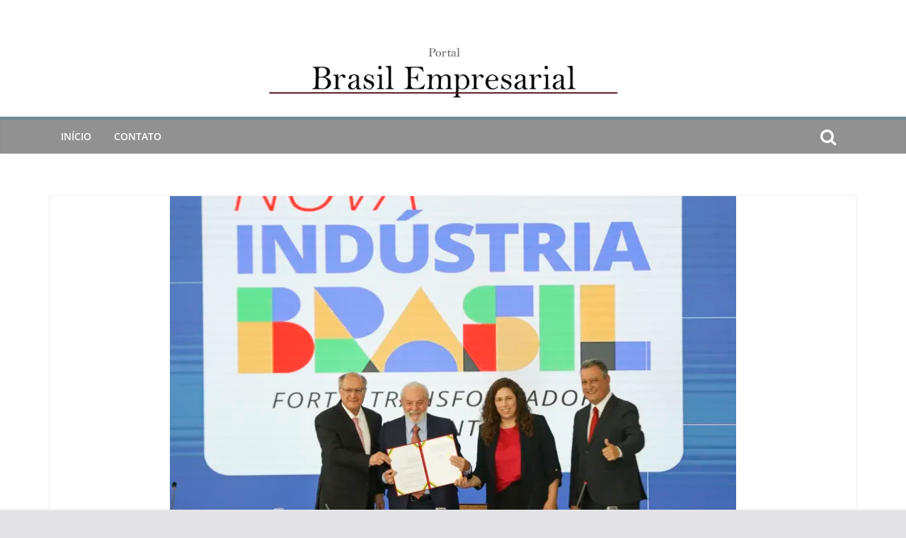

--- FILE ---
content_type: text/html; charset=UTF-8
request_url: https://portalbrasilempresarial.com.br/entenda-o-programa-nova-industria-brasil/
body_size: 20531
content:
		<!doctype html>
		<html dir="ltr" lang="pt-BR" prefix="og: https://ogp.me/ns#">
		
<head>

			<meta charset="UTF-8"/>
		<meta name="viewport" content="width=device-width, initial-scale=1">
		<link rel="profile" href="http://gmpg.org/xfn/11"/>
		
	<title>Entenda o programa Nova Indústria Brasil - Portal Brasil Empresarial</title>
<style>
#wpadminbar #wp-admin-bar-vtrts_pro_top_button .ab-icon:before {
	content: "\f185";
	color: #1DAE22;
	top: 3px;
}
</style>	<style>img:is([sizes="auto" i], [sizes^="auto," i]) { contain-intrinsic-size: 3000px 1500px }</style>
	
		<!-- All in One SEO 4.6.2 - aioseo.com -->
		<meta name="description" content="Plano pretende impulsionar indústria nacional até 2033" />
		<meta name="robots" content="max-image-preview:large" />
		<link rel="canonical" href="https://portalbrasilempresarial.com.br/entenda-o-programa-nova-industria-brasil/" />
		<meta name="generator" content="All in One SEO (AIOSEO) 4.6.2" />
		<meta property="og:locale" content="pt_BR" />
		<meta property="og:site_name" content="Portal Brasil Empresarial - Portal gratuito sobre empreendedorismo, economia e política" />
		<meta property="og:type" content="article" />
		<meta property="og:title" content="Entenda o programa Nova Indústria Brasil - Portal Brasil Empresarial" />
		<meta property="og:description" content="Plano pretende impulsionar indústria nacional até 2033" />
		<meta property="og:url" content="https://portalbrasilempresarial.com.br/entenda-o-programa-nova-industria-brasil/" />
		<meta property="article:published_time" content="2024-01-23T02:38:02+00:00" />
		<meta property="article:modified_time" content="2024-01-23T02:38:02+00:00" />
		<meta name="twitter:card" content="summary" />
		<meta name="twitter:title" content="Entenda o programa Nova Indústria Brasil - Portal Brasil Empresarial" />
		<meta name="twitter:description" content="Plano pretende impulsionar indústria nacional até 2033" />
		<script type="application/ld+json" class="aioseo-schema">
			{"@context":"https:\/\/schema.org","@graph":[{"@type":"BlogPosting","@id":"https:\/\/portalbrasilempresarial.com.br\/entenda-o-programa-nova-industria-brasil\/#blogposting","name":"Entenda o programa Nova Ind\u00fastria Brasil - Portal Brasil Empresarial","headline":"Entenda o programa Nova Ind\u00fastria Brasil","author":{"@id":"https:\/\/portalbrasilempresarial.com.br\/author\/wille\/#author"},"publisher":{"@id":"https:\/\/portalbrasilempresarial.com.br\/#organization"},"image":{"@type":"ImageObject","url":"https:\/\/portalbrasilempresarial.com.br\/wp-content\/uploads\/2024\/01\/cndi_mcamgo_abr_22012024-9.webp","width":1170,"height":700},"datePublished":"2024-01-22T23:38:02-03:00","dateModified":"2024-01-22T23:38:02-03:00","inLanguage":"pt-BR","mainEntityOfPage":{"@id":"https:\/\/portalbrasilempresarial.com.br\/entenda-o-programa-nova-industria-brasil\/#webpage"},"isPartOf":{"@id":"https:\/\/portalbrasilempresarial.com.br\/entenda-o-programa-nova-industria-brasil\/#webpage"},"articleSection":"ECONOMIA"},{"@type":"BreadcrumbList","@id":"https:\/\/portalbrasilempresarial.com.br\/entenda-o-programa-nova-industria-brasil\/#breadcrumblist","itemListElement":[{"@type":"ListItem","@id":"https:\/\/portalbrasilempresarial.com.br\/#listItem","position":1,"name":"In\u00edcio","item":"https:\/\/portalbrasilempresarial.com.br\/","nextItem":"https:\/\/portalbrasilempresarial.com.br\/entenda-o-programa-nova-industria-brasil\/#listItem"},{"@type":"ListItem","@id":"https:\/\/portalbrasilempresarial.com.br\/entenda-o-programa-nova-industria-brasil\/#listItem","position":2,"name":"Entenda o programa Nova Ind\u00fastria Brasil","previousItem":"https:\/\/portalbrasilempresarial.com.br\/#listItem"}]},{"@type":"Organization","@id":"https:\/\/portalbrasilempresarial.com.br\/#organization","name":"Portal Brasil Empresarial","url":"https:\/\/portalbrasilempresarial.com.br\/"},{"@type":"Person","@id":"https:\/\/portalbrasilempresarial.com.br\/author\/wille\/#author","url":"https:\/\/portalbrasilempresarial.com.br\/author\/wille\/","name":"Reda\u00e7\u00e3o","image":{"@type":"ImageObject","@id":"https:\/\/portalbrasilempresarial.com.br\/entenda-o-programa-nova-industria-brasil\/#authorImage","url":"https:\/\/secure.gravatar.com\/avatar\/37e3cd6dac8e71a4cfdec166515c7260ab51798aa1452973693aabf37dfe97f9?s=96&d=mm&r=g","width":96,"height":96,"caption":"Reda\u00e7\u00e3o"}},{"@type":"WebPage","@id":"https:\/\/portalbrasilempresarial.com.br\/entenda-o-programa-nova-industria-brasil\/#webpage","url":"https:\/\/portalbrasilempresarial.com.br\/entenda-o-programa-nova-industria-brasil\/","name":"Entenda o programa Nova Ind\u00fastria Brasil - Portal Brasil Empresarial","description":"Plano pretende impulsionar ind\u00fastria nacional at\u00e9 2033","inLanguage":"pt-BR","isPartOf":{"@id":"https:\/\/portalbrasilempresarial.com.br\/#website"},"breadcrumb":{"@id":"https:\/\/portalbrasilempresarial.com.br\/entenda-o-programa-nova-industria-brasil\/#breadcrumblist"},"author":{"@id":"https:\/\/portalbrasilempresarial.com.br\/author\/wille\/#author"},"creator":{"@id":"https:\/\/portalbrasilempresarial.com.br\/author\/wille\/#author"},"image":{"@type":"ImageObject","url":"https:\/\/portalbrasilempresarial.com.br\/wp-content\/uploads\/2024\/01\/cndi_mcamgo_abr_22012024-9.webp","@id":"https:\/\/portalbrasilempresarial.com.br\/entenda-o-programa-nova-industria-brasil\/#mainImage","width":1170,"height":700},"primaryImageOfPage":{"@id":"https:\/\/portalbrasilempresarial.com.br\/entenda-o-programa-nova-industria-brasil\/#mainImage"},"datePublished":"2024-01-22T23:38:02-03:00","dateModified":"2024-01-22T23:38:02-03:00"},{"@type":"WebSite","@id":"https:\/\/portalbrasilempresarial.com.br\/#website","url":"https:\/\/portalbrasilempresarial.com.br\/","name":"Portal Brasil Empresarial","description":"Portal gratuito sobre empreendedorismo, economia e pol\u00edtica","inLanguage":"pt-BR","publisher":{"@id":"https:\/\/portalbrasilempresarial.com.br\/#organization"}}]}
		</script>
		<!-- All in One SEO -->

<link rel='dns-prefetch' href='//fonts.googleapis.com' />
<link rel="alternate" type="application/rss+xml" title="Feed para Portal Brasil Empresarial &raquo;" href="https://portalbrasilempresarial.com.br/feed/" />
<link rel="alternate" type="application/rss+xml" title="Feed de comentários para Portal Brasil Empresarial &raquo;" href="https://portalbrasilempresarial.com.br/comments/feed/" />
<script type="text/javascript">
/* <![CDATA[ */
window._wpemojiSettings = {"baseUrl":"https:\/\/s.w.org\/images\/core\/emoji\/16.0.1\/72x72\/","ext":".png","svgUrl":"https:\/\/s.w.org\/images\/core\/emoji\/16.0.1\/svg\/","svgExt":".svg","source":{"concatemoji":"https:\/\/portalbrasilempresarial.com.br\/wp-includes\/js\/wp-emoji-release.min.js?ver=6.8.3"}};
/*! This file is auto-generated */
!function(s,n){var o,i,e;function c(e){try{var t={supportTests:e,timestamp:(new Date).valueOf()};sessionStorage.setItem(o,JSON.stringify(t))}catch(e){}}function p(e,t,n){e.clearRect(0,0,e.canvas.width,e.canvas.height),e.fillText(t,0,0);var t=new Uint32Array(e.getImageData(0,0,e.canvas.width,e.canvas.height).data),a=(e.clearRect(0,0,e.canvas.width,e.canvas.height),e.fillText(n,0,0),new Uint32Array(e.getImageData(0,0,e.canvas.width,e.canvas.height).data));return t.every(function(e,t){return e===a[t]})}function u(e,t){e.clearRect(0,0,e.canvas.width,e.canvas.height),e.fillText(t,0,0);for(var n=e.getImageData(16,16,1,1),a=0;a<n.data.length;a++)if(0!==n.data[a])return!1;return!0}function f(e,t,n,a){switch(t){case"flag":return n(e,"\ud83c\udff3\ufe0f\u200d\u26a7\ufe0f","\ud83c\udff3\ufe0f\u200b\u26a7\ufe0f")?!1:!n(e,"\ud83c\udde8\ud83c\uddf6","\ud83c\udde8\u200b\ud83c\uddf6")&&!n(e,"\ud83c\udff4\udb40\udc67\udb40\udc62\udb40\udc65\udb40\udc6e\udb40\udc67\udb40\udc7f","\ud83c\udff4\u200b\udb40\udc67\u200b\udb40\udc62\u200b\udb40\udc65\u200b\udb40\udc6e\u200b\udb40\udc67\u200b\udb40\udc7f");case"emoji":return!a(e,"\ud83e\udedf")}return!1}function g(e,t,n,a){var r="undefined"!=typeof WorkerGlobalScope&&self instanceof WorkerGlobalScope?new OffscreenCanvas(300,150):s.createElement("canvas"),o=r.getContext("2d",{willReadFrequently:!0}),i=(o.textBaseline="top",o.font="600 32px Arial",{});return e.forEach(function(e){i[e]=t(o,e,n,a)}),i}function t(e){var t=s.createElement("script");t.src=e,t.defer=!0,s.head.appendChild(t)}"undefined"!=typeof Promise&&(o="wpEmojiSettingsSupports",i=["flag","emoji"],n.supports={everything:!0,everythingExceptFlag:!0},e=new Promise(function(e){s.addEventListener("DOMContentLoaded",e,{once:!0})}),new Promise(function(t){var n=function(){try{var e=JSON.parse(sessionStorage.getItem(o));if("object"==typeof e&&"number"==typeof e.timestamp&&(new Date).valueOf()<e.timestamp+604800&&"object"==typeof e.supportTests)return e.supportTests}catch(e){}return null}();if(!n){if("undefined"!=typeof Worker&&"undefined"!=typeof OffscreenCanvas&&"undefined"!=typeof URL&&URL.createObjectURL&&"undefined"!=typeof Blob)try{var e="postMessage("+g.toString()+"("+[JSON.stringify(i),f.toString(),p.toString(),u.toString()].join(",")+"));",a=new Blob([e],{type:"text/javascript"}),r=new Worker(URL.createObjectURL(a),{name:"wpTestEmojiSupports"});return void(r.onmessage=function(e){c(n=e.data),r.terminate(),t(n)})}catch(e){}c(n=g(i,f,p,u))}t(n)}).then(function(e){for(var t in e)n.supports[t]=e[t],n.supports.everything=n.supports.everything&&n.supports[t],"flag"!==t&&(n.supports.everythingExceptFlag=n.supports.everythingExceptFlag&&n.supports[t]);n.supports.everythingExceptFlag=n.supports.everythingExceptFlag&&!n.supports.flag,n.DOMReady=!1,n.readyCallback=function(){n.DOMReady=!0}}).then(function(){return e}).then(function(){var e;n.supports.everything||(n.readyCallback(),(e=n.source||{}).concatemoji?t(e.concatemoji):e.wpemoji&&e.twemoji&&(t(e.twemoji),t(e.wpemoji)))}))}((window,document),window._wpemojiSettings);
/* ]]> */
</script>
<style id='wp-emoji-styles-inline-css' type='text/css'>

	img.wp-smiley, img.emoji {
		display: inline !important;
		border: none !important;
		box-shadow: none !important;
		height: 1em !important;
		width: 1em !important;
		margin: 0 0.07em !important;
		vertical-align: -0.1em !important;
		background: none !important;
		padding: 0 !important;
	}
</style>
<link rel='stylesheet' id='wp-block-library-css' href='https://portalbrasilempresarial.com.br/wp-includes/css/dist/block-library/style.min.css?ver=6.8.3' type='text/css' media='all' />
<style id='wp-block-library-theme-inline-css' type='text/css'>
.wp-block-audio :where(figcaption){color:#555;font-size:13px;text-align:center}.is-dark-theme .wp-block-audio :where(figcaption){color:#ffffffa6}.wp-block-audio{margin:0 0 1em}.wp-block-code{border:1px solid #ccc;border-radius:4px;font-family:Menlo,Consolas,monaco,monospace;padding:.8em 1em}.wp-block-embed :where(figcaption){color:#555;font-size:13px;text-align:center}.is-dark-theme .wp-block-embed :where(figcaption){color:#ffffffa6}.wp-block-embed{margin:0 0 1em}.blocks-gallery-caption{color:#555;font-size:13px;text-align:center}.is-dark-theme .blocks-gallery-caption{color:#ffffffa6}:root :where(.wp-block-image figcaption){color:#555;font-size:13px;text-align:center}.is-dark-theme :root :where(.wp-block-image figcaption){color:#ffffffa6}.wp-block-image{margin:0 0 1em}.wp-block-pullquote{border-bottom:4px solid;border-top:4px solid;color:currentColor;margin-bottom:1.75em}.wp-block-pullquote cite,.wp-block-pullquote footer,.wp-block-pullquote__citation{color:currentColor;font-size:.8125em;font-style:normal;text-transform:uppercase}.wp-block-quote{border-left:.25em solid;margin:0 0 1.75em;padding-left:1em}.wp-block-quote cite,.wp-block-quote footer{color:currentColor;font-size:.8125em;font-style:normal;position:relative}.wp-block-quote:where(.has-text-align-right){border-left:none;border-right:.25em solid;padding-left:0;padding-right:1em}.wp-block-quote:where(.has-text-align-center){border:none;padding-left:0}.wp-block-quote.is-large,.wp-block-quote.is-style-large,.wp-block-quote:where(.is-style-plain){border:none}.wp-block-search .wp-block-search__label{font-weight:700}.wp-block-search__button{border:1px solid #ccc;padding:.375em .625em}:where(.wp-block-group.has-background){padding:1.25em 2.375em}.wp-block-separator.has-css-opacity{opacity:.4}.wp-block-separator{border:none;border-bottom:2px solid;margin-left:auto;margin-right:auto}.wp-block-separator.has-alpha-channel-opacity{opacity:1}.wp-block-separator:not(.is-style-wide):not(.is-style-dots){width:100px}.wp-block-separator.has-background:not(.is-style-dots){border-bottom:none;height:1px}.wp-block-separator.has-background:not(.is-style-wide):not(.is-style-dots){height:2px}.wp-block-table{margin:0 0 1em}.wp-block-table td,.wp-block-table th{word-break:normal}.wp-block-table :where(figcaption){color:#555;font-size:13px;text-align:center}.is-dark-theme .wp-block-table :where(figcaption){color:#ffffffa6}.wp-block-video :where(figcaption){color:#555;font-size:13px;text-align:center}.is-dark-theme .wp-block-video :where(figcaption){color:#ffffffa6}.wp-block-video{margin:0 0 1em}:root :where(.wp-block-template-part.has-background){margin-bottom:0;margin-top:0;padding:1.25em 2.375em}
</style>
<style id='global-styles-inline-css' type='text/css'>
:root{--wp--preset--aspect-ratio--square: 1;--wp--preset--aspect-ratio--4-3: 4/3;--wp--preset--aspect-ratio--3-4: 3/4;--wp--preset--aspect-ratio--3-2: 3/2;--wp--preset--aspect-ratio--2-3: 2/3;--wp--preset--aspect-ratio--16-9: 16/9;--wp--preset--aspect-ratio--9-16: 9/16;--wp--preset--color--black: #000000;--wp--preset--color--cyan-bluish-gray: #abb8c3;--wp--preset--color--white: #ffffff;--wp--preset--color--pale-pink: #f78da7;--wp--preset--color--vivid-red: #cf2e2e;--wp--preset--color--luminous-vivid-orange: #ff6900;--wp--preset--color--luminous-vivid-amber: #fcb900;--wp--preset--color--light-green-cyan: #7bdcb5;--wp--preset--color--vivid-green-cyan: #00d084;--wp--preset--color--pale-cyan-blue: #8ed1fc;--wp--preset--color--vivid-cyan-blue: #0693e3;--wp--preset--color--vivid-purple: #9b51e0;--wp--preset--gradient--vivid-cyan-blue-to-vivid-purple: linear-gradient(135deg,rgba(6,147,227,1) 0%,rgb(155,81,224) 100%);--wp--preset--gradient--light-green-cyan-to-vivid-green-cyan: linear-gradient(135deg,rgb(122,220,180) 0%,rgb(0,208,130) 100%);--wp--preset--gradient--luminous-vivid-amber-to-luminous-vivid-orange: linear-gradient(135deg,rgba(252,185,0,1) 0%,rgba(255,105,0,1) 100%);--wp--preset--gradient--luminous-vivid-orange-to-vivid-red: linear-gradient(135deg,rgba(255,105,0,1) 0%,rgb(207,46,46) 100%);--wp--preset--gradient--very-light-gray-to-cyan-bluish-gray: linear-gradient(135deg,rgb(238,238,238) 0%,rgb(169,184,195) 100%);--wp--preset--gradient--cool-to-warm-spectrum: linear-gradient(135deg,rgb(74,234,220) 0%,rgb(151,120,209) 20%,rgb(207,42,186) 40%,rgb(238,44,130) 60%,rgb(251,105,98) 80%,rgb(254,248,76) 100%);--wp--preset--gradient--blush-light-purple: linear-gradient(135deg,rgb(255,206,236) 0%,rgb(152,150,240) 100%);--wp--preset--gradient--blush-bordeaux: linear-gradient(135deg,rgb(254,205,165) 0%,rgb(254,45,45) 50%,rgb(107,0,62) 100%);--wp--preset--gradient--luminous-dusk: linear-gradient(135deg,rgb(255,203,112) 0%,rgb(199,81,192) 50%,rgb(65,88,208) 100%);--wp--preset--gradient--pale-ocean: linear-gradient(135deg,rgb(255,245,203) 0%,rgb(182,227,212) 50%,rgb(51,167,181) 100%);--wp--preset--gradient--electric-grass: linear-gradient(135deg,rgb(202,248,128) 0%,rgb(113,206,126) 100%);--wp--preset--gradient--midnight: linear-gradient(135deg,rgb(2,3,129) 0%,rgb(40,116,252) 100%);--wp--preset--font-size--small: 13px;--wp--preset--font-size--medium: 20px;--wp--preset--font-size--large: 36px;--wp--preset--font-size--x-large: 42px;--wp--preset--spacing--20: 0.44rem;--wp--preset--spacing--30: 0.67rem;--wp--preset--spacing--40: 1rem;--wp--preset--spacing--50: 1.5rem;--wp--preset--spacing--60: 2.25rem;--wp--preset--spacing--70: 3.38rem;--wp--preset--spacing--80: 5.06rem;--wp--preset--shadow--natural: 6px 6px 9px rgba(0, 0, 0, 0.2);--wp--preset--shadow--deep: 12px 12px 50px rgba(0, 0, 0, 0.4);--wp--preset--shadow--sharp: 6px 6px 0px rgba(0, 0, 0, 0.2);--wp--preset--shadow--outlined: 6px 6px 0px -3px rgba(255, 255, 255, 1), 6px 6px rgba(0, 0, 0, 1);--wp--preset--shadow--crisp: 6px 6px 0px rgba(0, 0, 0, 1);}:where(body) { margin: 0; }.wp-site-blocks > .alignleft { float: left; margin-right: 2em; }.wp-site-blocks > .alignright { float: right; margin-left: 2em; }.wp-site-blocks > .aligncenter { justify-content: center; margin-left: auto; margin-right: auto; }:where(.wp-site-blocks) > * { margin-block-start: 24px; margin-block-end: 0; }:where(.wp-site-blocks) > :first-child { margin-block-start: 0; }:where(.wp-site-blocks) > :last-child { margin-block-end: 0; }:root { --wp--style--block-gap: 24px; }:root :where(.is-layout-flow) > :first-child{margin-block-start: 0;}:root :where(.is-layout-flow) > :last-child{margin-block-end: 0;}:root :where(.is-layout-flow) > *{margin-block-start: 24px;margin-block-end: 0;}:root :where(.is-layout-constrained) > :first-child{margin-block-start: 0;}:root :where(.is-layout-constrained) > :last-child{margin-block-end: 0;}:root :where(.is-layout-constrained) > *{margin-block-start: 24px;margin-block-end: 0;}:root :where(.is-layout-flex){gap: 24px;}:root :where(.is-layout-grid){gap: 24px;}.is-layout-flow > .alignleft{float: left;margin-inline-start: 0;margin-inline-end: 2em;}.is-layout-flow > .alignright{float: right;margin-inline-start: 2em;margin-inline-end: 0;}.is-layout-flow > .aligncenter{margin-left: auto !important;margin-right: auto !important;}.is-layout-constrained > .alignleft{float: left;margin-inline-start: 0;margin-inline-end: 2em;}.is-layout-constrained > .alignright{float: right;margin-inline-start: 2em;margin-inline-end: 0;}.is-layout-constrained > .aligncenter{margin-left: auto !important;margin-right: auto !important;}.is-layout-constrained > :where(:not(.alignleft):not(.alignright):not(.alignfull)){margin-left: auto !important;margin-right: auto !important;}body .is-layout-flex{display: flex;}.is-layout-flex{flex-wrap: wrap;align-items: center;}.is-layout-flex > :is(*, div){margin: 0;}body .is-layout-grid{display: grid;}.is-layout-grid > :is(*, div){margin: 0;}body{padding-top: 0px;padding-right: 0px;padding-bottom: 0px;padding-left: 0px;}a:where(:not(.wp-element-button)){text-decoration: underline;}:root :where(.wp-element-button, .wp-block-button__link){background-color: #32373c;border-width: 0;color: #fff;font-family: inherit;font-size: inherit;line-height: inherit;padding: calc(0.667em + 2px) calc(1.333em + 2px);text-decoration: none;}.has-black-color{color: var(--wp--preset--color--black) !important;}.has-cyan-bluish-gray-color{color: var(--wp--preset--color--cyan-bluish-gray) !important;}.has-white-color{color: var(--wp--preset--color--white) !important;}.has-pale-pink-color{color: var(--wp--preset--color--pale-pink) !important;}.has-vivid-red-color{color: var(--wp--preset--color--vivid-red) !important;}.has-luminous-vivid-orange-color{color: var(--wp--preset--color--luminous-vivid-orange) !important;}.has-luminous-vivid-amber-color{color: var(--wp--preset--color--luminous-vivid-amber) !important;}.has-light-green-cyan-color{color: var(--wp--preset--color--light-green-cyan) !important;}.has-vivid-green-cyan-color{color: var(--wp--preset--color--vivid-green-cyan) !important;}.has-pale-cyan-blue-color{color: var(--wp--preset--color--pale-cyan-blue) !important;}.has-vivid-cyan-blue-color{color: var(--wp--preset--color--vivid-cyan-blue) !important;}.has-vivid-purple-color{color: var(--wp--preset--color--vivid-purple) !important;}.has-black-background-color{background-color: var(--wp--preset--color--black) !important;}.has-cyan-bluish-gray-background-color{background-color: var(--wp--preset--color--cyan-bluish-gray) !important;}.has-white-background-color{background-color: var(--wp--preset--color--white) !important;}.has-pale-pink-background-color{background-color: var(--wp--preset--color--pale-pink) !important;}.has-vivid-red-background-color{background-color: var(--wp--preset--color--vivid-red) !important;}.has-luminous-vivid-orange-background-color{background-color: var(--wp--preset--color--luminous-vivid-orange) !important;}.has-luminous-vivid-amber-background-color{background-color: var(--wp--preset--color--luminous-vivid-amber) !important;}.has-light-green-cyan-background-color{background-color: var(--wp--preset--color--light-green-cyan) !important;}.has-vivid-green-cyan-background-color{background-color: var(--wp--preset--color--vivid-green-cyan) !important;}.has-pale-cyan-blue-background-color{background-color: var(--wp--preset--color--pale-cyan-blue) !important;}.has-vivid-cyan-blue-background-color{background-color: var(--wp--preset--color--vivid-cyan-blue) !important;}.has-vivid-purple-background-color{background-color: var(--wp--preset--color--vivid-purple) !important;}.has-black-border-color{border-color: var(--wp--preset--color--black) !important;}.has-cyan-bluish-gray-border-color{border-color: var(--wp--preset--color--cyan-bluish-gray) !important;}.has-white-border-color{border-color: var(--wp--preset--color--white) !important;}.has-pale-pink-border-color{border-color: var(--wp--preset--color--pale-pink) !important;}.has-vivid-red-border-color{border-color: var(--wp--preset--color--vivid-red) !important;}.has-luminous-vivid-orange-border-color{border-color: var(--wp--preset--color--luminous-vivid-orange) !important;}.has-luminous-vivid-amber-border-color{border-color: var(--wp--preset--color--luminous-vivid-amber) !important;}.has-light-green-cyan-border-color{border-color: var(--wp--preset--color--light-green-cyan) !important;}.has-vivid-green-cyan-border-color{border-color: var(--wp--preset--color--vivid-green-cyan) !important;}.has-pale-cyan-blue-border-color{border-color: var(--wp--preset--color--pale-cyan-blue) !important;}.has-vivid-cyan-blue-border-color{border-color: var(--wp--preset--color--vivid-cyan-blue) !important;}.has-vivid-purple-border-color{border-color: var(--wp--preset--color--vivid-purple) !important;}.has-vivid-cyan-blue-to-vivid-purple-gradient-background{background: var(--wp--preset--gradient--vivid-cyan-blue-to-vivid-purple) !important;}.has-light-green-cyan-to-vivid-green-cyan-gradient-background{background: var(--wp--preset--gradient--light-green-cyan-to-vivid-green-cyan) !important;}.has-luminous-vivid-amber-to-luminous-vivid-orange-gradient-background{background: var(--wp--preset--gradient--luminous-vivid-amber-to-luminous-vivid-orange) !important;}.has-luminous-vivid-orange-to-vivid-red-gradient-background{background: var(--wp--preset--gradient--luminous-vivid-orange-to-vivid-red) !important;}.has-very-light-gray-to-cyan-bluish-gray-gradient-background{background: var(--wp--preset--gradient--very-light-gray-to-cyan-bluish-gray) !important;}.has-cool-to-warm-spectrum-gradient-background{background: var(--wp--preset--gradient--cool-to-warm-spectrum) !important;}.has-blush-light-purple-gradient-background{background: var(--wp--preset--gradient--blush-light-purple) !important;}.has-blush-bordeaux-gradient-background{background: var(--wp--preset--gradient--blush-bordeaux) !important;}.has-luminous-dusk-gradient-background{background: var(--wp--preset--gradient--luminous-dusk) !important;}.has-pale-ocean-gradient-background{background: var(--wp--preset--gradient--pale-ocean) !important;}.has-electric-grass-gradient-background{background: var(--wp--preset--gradient--electric-grass) !important;}.has-midnight-gradient-background{background: var(--wp--preset--gradient--midnight) !important;}.has-small-font-size{font-size: var(--wp--preset--font-size--small) !important;}.has-medium-font-size{font-size: var(--wp--preset--font-size--medium) !important;}.has-large-font-size{font-size: var(--wp--preset--font-size--large) !important;}.has-x-large-font-size{font-size: var(--wp--preset--font-size--x-large) !important;}
:root :where(.wp-block-pullquote){font-size: 1.5em;line-height: 1.6;}
</style>
<link rel='stylesheet' id='pc_google_analytics-frontend-css' href='https://portalbrasilempresarial.com.br/wp-content/plugins/pc-google-analytics/assets/css/frontend.css?ver=1.0.0' type='text/css' media='all' />
<link rel='stylesheet' id='social-icons-general-css' href='//portalbrasilempresarial.com.br/wp-content/plugins/social-icons/assets/css/social-icons.css?ver=1.7.4' type='text/css' media='all' />
<link rel='stylesheet' id='colormag_style-css' href='https://portalbrasilempresarial.com.br/wp-content/themes/colormag-pro/style.css?ver=4.0.6' type='text/css' media='all' />
<style id='colormag_style-inline-css' type='text/css'>
.colormag-button,
			blockquote, button,
			input[type=reset],
			input[type=button],
			input[type=submit],
			.cm-home-icon.front_page_on,
			.cm-post-categories a,
			.cm-primary-nav ul li ul li:hover,
			.cm-primary-nav ul li.current-menu-item,
			.cm-primary-nav ul li.current_page_ancestor,
			.cm-primary-nav ul li.current-menu-ancestor,
			.cm-primary-nav ul li.current_page_item,
			.cm-primary-nav ul li:hover,
			.cm-primary-nav ul li.focus,
			.cm-mobile-nav li a:hover,
			.colormag-header-clean #cm-primary-nav .cm-menu-toggle:hover,
			.cm-header .cm-mobile-nav li:hover,
			.cm-header .cm-mobile-nav li.current-page-ancestor,
			.cm-header .cm-mobile-nav li.current-menu-ancestor,
			.cm-header .cm-mobile-nav li.current-page-item,
			.cm-header .cm-mobile-nav li.current-menu-item,
			.cm-primary-nav ul li.focus > a,
			.cm-layout-2 .cm-primary-nav ul ul.sub-menu li.focus > a,
			.cm-mobile-nav .current-menu-item>a, .cm-mobile-nav .current_page_item>a,
			.colormag-header-clean .cm-mobile-nav li:hover > a,
			.colormag-header-clean .cm-mobile-nav li.current-page-ancestor > a,
			.colormag-header-clean .cm-mobile-nav li.current-menu-ancestor > a,
			.colormag-header-clean .cm-mobile-nav li.current-page-item > a,
			.colormag-header-clean .cm-mobile-nav li.current-menu-item > a,
			.fa.search-top:hover,
			.widget_call_to_action .btn--primary,
			.colormag-footer--classic .cm-footer-cols .cm-row .cm-widget-title span::before,
			.colormag-footer--classic-bordered .cm-footer-cols .cm-row .cm-widget-title span::before,
			.cm-featured-posts .cm-widget-title span,
			.cm-featured-category-slider-widget .cm-slide-content .cm-entry-header-meta .cm-post-categories a,
			.cm-highlighted-posts .cm-post-content .cm-entry-header-meta .cm-post-categories a,
			.cm-category-slide-next, .cm-category-slide-prev, .slide-next,
			.slide-prev, .cm-tabbed-widget ul li, .cm-posts .wp-pagenavi .current,
			.cm-posts .wp-pagenavi a:hover, .cm-secondary .cm-widget-title span,
			.cm-posts .post .cm-post-content .cm-entry-header-meta .cm-post-categories a,
			.cm-page-header .cm-page-title span, .entry-meta .post-format i,
			.format-link, .cm-entry-button, .infinite-scroll .tg-infinite-scroll,
			.no-more-post-text, .pagination span,
			.cm-footer-cols .cm-row .cm-widget-title span,
			.advertisement_above_footer .cm-widget-title span,
			.error, .cm-primary .cm-widget-title span,
			.related-posts-wrapper.style-three .cm-post-content .cm-entry-title a:hover:before,
			.cm-slider-area .cm-widget-title span,
			.cm-beside-slider-widget .cm-widget-title span,
			.top-full-width-sidebar .cm-widget-title span,
			.wp-block-quote, .wp-block-quote.is-style-large,
			.wp-block-quote.has-text-align-right,
			.page-numbers .current, .search-wrap button,
			.cm-error-404 .cm-btn, .widget .wp-block-heading, .wp-block-search button,
			.widget a::before, .cm-post-date a::before,
			.byline a::before,
			.colormag-footer--classic-bordered .cm-widget-title::before,
			.wp-block-button__link,
			#cm-tertiary .cm-widget-title span,
			.link-pagination .post-page-numbers.current,
			.wp-block-query-pagination-numbers .page-numbers.current,
			.wp-element-button,
			.wp-block-button .wp-block-button__link,
			.wp-element-button,
			.cm-layout-2 .cm-primary-nav ul ul.sub-menu li:hover,
			.cm-layout-2 .cm-primary-nav ul ul.sub-menu li.current-menu-ancestor,
			.cm-layout-2 .cm-primary-nav ul ul.sub-menu li.current-menu-item,
			.cm-layout-2 .cm-primary-nav ul ul.sub-menu li.focus,
			.cm-primary-nav .cm-random-post a:hover,
			.cm-primary-nav .cm-home-icon a:hover,
			.tg-infinite-pagination .tg-load-more,
			.comment .comment-author-link .post-author,
			.wp-block-search .wp-element-button:hover{background-color:#6e8a99;}a,
			.cm-layout-2 #cm-primary-nav .fa.search-top:hover,
			.cm-layout-2 #cm-primary-nav.cm-mobile-nav .cm-random-post a:hover .fa-random,
			.cm-layout-2 #cm-primary-nav.cm-primary-nav .cm-random-post a:hover .fa-random,
			.cm-layout-2 .breaking-news .newsticker a:hover,
			.cm-layout-2 .cm-primary-nav ul li.current-menu-item > a,
			.cm-layout-2 .cm-primary-nav ul li.current_page_item > a,
			.cm-layout-2 .cm-primary-nav ul li:hover > a,
			.cm-layout-2 .cm-primary-nav ul li.focus > a
			.dark-skin .cm-layout-2-style-1 #cm-primary-nav.cm-primary-nav .cm-home-icon:hover .fa,
			.byline a:hover, .comments a:hover, .cm-edit-link a:hover, .cm-post-date a:hover,
			.social-links:not(.cm-header-actions .social-links) i.fa:hover, .cm-tag-links a:hover,
			.colormag-header-clean .social-links li:hover i.fa, .cm-layout-2-style-1 .social-links li:hover i.fa,
			.colormag-header-clean .breaking-news .newsticker a:hover, .widget_featured_posts .article-content .cm-entry-title a:hover,
			.widget_featured_slider .slide-content .cm-below-entry-meta .byline a:hover,
			.widget_featured_slider .slide-content .cm-below-entry-meta .comments a:hover,
			.widget_featured_slider .slide-content .cm-below-entry-meta .cm-post-date a:hover,
			.widget_featured_slider .slide-content .cm-entry-title a:hover,
			.widget_block_picture_news.widget_featured_posts .article-content .cm-entry-title a:hover,
			.widget_highlighted_posts .article-content .cm-below-entry-meta .byline a:hover,
			.widget_highlighted_posts .article-content .cm-below-entry-meta .comments a:hover,
			.widget_highlighted_posts .article-content .cm-below-entry-meta .cm-post-date a:hover,
			.widget_highlighted_posts .article-content .cm-entry-title a:hover, i.fa-arrow-up, i.fa-arrow-down,
			.cm-site-title a, #content .post .article-content .cm-entry-title a:hover, .entry-meta .byline i,
			.entry-meta .cat-links i, .entry-meta a, .post .cm-entry-title a:hover, .search .cm-entry-title a:hover,
			.entry-meta .comments-link a:hover, .entry-meta .cm-edit-link a:hover, .entry-meta .cm-post-date a:hover,
			.entry-meta .cm-tag-links a:hover, .single #content .tags a:hover, .count, .next a:hover, .previous a:hover,
			.related-posts-main-title .fa, .single-related-posts .article-content .cm-entry-title a:hover,
			.pagination a span:hover,
			#content .comments-area a.comment-cm-edit-link:hover, #content .comments-area a.comment-permalink:hover,
			#content .comments-area article header cite a:hover, .comments-area .comment-author-link a:hover,
			.comment .comment-reply-link:hover,
			.nav-next a, .nav-previous a,
			#cm-footer .cm-footer-menu ul li a:hover,
			.cm-footer-cols .cm-row a:hover, a#scroll-up i, .related-posts-wrapper-flyout .cm-entry-title a:hover,
			.human-diff-time .human-diff-time-display:hover,
			.cm-layout-2-style-1 #cm-primary-nav .fa:hover,
			.cm-footer-bar a,
			.cm-post-date a:hover,
			.cm-author a:hover,
			.cm-comments-link a:hover,
			.cm-tag-links a:hover,
			.cm-edit-link a:hover,
			.cm-footer-bar .copyright a,
			.cm-featured-posts .cm-entry-title a:hover,
			.cm-posts .post .cm-post-content .cm-entry-title a:hover,
			.cm-posts .post .single-title-above .cm-entry-title a:hover,
			.cm-layout-2 .cm-primary-nav ul li:hover > a,
			.cm-layout-2 #cm-primary-nav .fa:hover,
			.cm-entry-title a:hover,
			button:hover, input[type="button"]:hover,
			input[type="reset"]:hover,
			input[type="submit"]:hover,
			.wp-block-button .wp-block-button__link:hover,
			.cm-button:hover,
			.wp-element-button:hover,
			li.product .added_to_cart:hover,
			.comments-area .comment-permalink:hover{color:#6e8a99;}#cm-primary-nav,
			.cm-contained .cm-header-2 .cm-row{border-top-color:#6e8a99;}.cm-layout-2 #cm-primary-nav,
			.cm-layout-2 .cm-primary-nav ul ul.sub-menu li:hover,
			.cm-layout-2 .cm-primary-nav ul > li:hover > a,
			.cm-layout-2 .cm-primary-nav ul > li.current-menu-item > a,
			.cm-layout-2 .cm-primary-nav ul > li.current-menu-ancestor > a,
			.cm-layout-2 .cm-primary-nav ul ul.sub-menu li.current-menu-ancestor,
			.cm-layout-2 .cm-primary-nav ul ul.sub-menu li.current-menu-item,
			.cm-layout-2 .cm-primary-nav ul ul.sub-menu li.focus,
			cm-layout-2 .cm-primary-nav ul ul.sub-menu li.current-menu-ancestor,
			cm-layout-2 .cm-primary-nav ul ul.sub-menu li.current-menu-item,
			cm-layout-2 #cm-primary-nav .cm-menu-toggle:hover,
			cm-layout-2 #cm-primary-nav.cm-mobile-nav .cm-menu-toggle,
			cm-layout-2 .cm-primary-nav ul > li:hover > a,
			cm-layout-2 .cm-primary-nav ul > li.current-menu-item > a,
			cm-layout-2 .cm-primary-nav ul > li.current-menu-ancestor > a,
			.cm-layout-2 .cm-primary-nav ul li.focus > a, .pagination a span:hover,
			.cm-error-404 .cm-btn,
			.single-post .cm-post-categories a::after,
			.widget .block-title,
			.cm-layout-2 .cm-primary-nav ul li.focus > a,
			button,
			input[type="button"],
			input[type="reset"],
			input[type="submit"],
			.wp-block-button .wp-block-button__link,
			.cm-button,
			.wp-element-button,
			li.product .added_to_cart{border-color:#6e8a99;}.cm-secondary .cm-widget-title,
			#cm-tertiary .cm-widget-title,
			.widget_featured_posts .widget-title,
			#secondary .widget-title,
			#cm-tertiary .widget-title,
			.cm-page-header .cm-page-title,
			.cm-footer-cols .cm-row .widget-title,
			.advertisement_above_footer .widget-title,
			#primary .widget-title,
			.widget_slider_area .widget-title,
			.widget_beside_slider .widget-title,
			.top-full-width-sidebar .widget-title,
			.cm-footer-cols .cm-row .cm-widget-title,
			.cm-footer-bar .copyright a,
			.cm-layout-2.cm-layout-2-style-2 #cm-primary-nav,
			.cm-layout-2 .cm-primary-nav ul > li:hover > a,
			.cm-layout-2 .cm-primary-nav ul > li.current-menu-item > a{border-bottom-color:#6e8a99;}.cm-site-branding img{height:60px;}#cm-primary-nav, .colormag-header-clean #cm-primary-nav .cm-row, .colormag-header-clean--full-width #cm-primary-nav{background-color:#919191;}.cm-header .cm-menu-toggle svg,
			.cm-header .cm-menu-toggle svg{fill:#fff;}.post .cm-entry-header .cm-entry-title,
			.cm-posts .post .cm-post-content .cm-entry-title a,
			.cm-posts .post .single-title-above .cm-entry-title a{font-size:32px;}.type-page .cm-entry-title{font-size:34px;}.cm-posts .post .cm-post-content .human-diff-time .human-diff-time-display,
			.cm-posts .post .cm-post-content .cm-below-entry-meta .cm-post-date a,
			.cm-posts .post .cm-post-content .cm-below-entry-meta .cm-author,
			.cm-posts .post .cm-post-content .cm-below-entry-meta .cm-author a,
			.cm-posts .post .cm-post-content .cm-below-entry-meta .cm-post-views a,
			.cm-posts .post .cm-post-content .cm-below-entry-meta .cm-tag-links a,
			.cm-posts .post .cm-post-content .cm-below-entry-meta .cm-comments-link a,
			.cm-posts .post .cm-post-content .cm-below-entry-meta .cm-edit-link a,
			.cm-posts .post .cm-post-content .cm-below-entry-meta .cm-edit-link i,
			.cm-posts .post .cm-post-content .cm-below-entry-meta .cm-post-views,
			.cm-posts .post .cm-post-content .cm-below-entry-meta .cm-reading-time,
			.cm-posts .post .cm-post-content .cm-below-entry-meta .cm-reading-time::before{font-size:12px;}.cm-post-date a,
			.human-diff-time .human-diff-time-display,
			.cm-total-views,
			.cm-author a,
			cm-post-views,
			.total-views,
			.cm-edit-link a,
			.cm-comments-link a,
			.cm-reading-time,
			.dark-skin .cm-post-date a,
			.dark-skin .cm-author a,
			.dark-skin .cm-comments-link a,
			.dark-skin .cm-posts .post .cm-post-content .cm-below-entry-meta .cm-post-views span,
			.cm-footer-cols .cm-reading-time{color:#71717A;}body{background-color:;background-image:url(https://www.portalbrasilempresarial.com.br/wp-content/uploads/2018/03/texture-gris.png);}.cm-footer-bar-area .cm-footer-bar__2{color:rgba(24,108,191,0.96);}body,
			button,
			input,
			select,
			textarea,
			blockquote p,
			.entry-meta,
			.cm-entry-button,
			dl,
			.previous a,
			.next a,
			.nav-previous a,
			.nav-next a,
			#respond h3#reply-title #cancel-comment-reply-link,
			#respond form input[type="text"],
			#respond form textarea,
			.cm-secondary .widget,
			.cm-error-404 .widget,
			.cm-entry-summary p{font-size:18px;}h1 ,h2, h3, h4, h5, h6{line-height:10px;}h1{font-family:Montserrat;font-size:36px;line-height:1.2px;}h2{font-family:Montserrat;font-size:32px;line-height:1.2px;}h3{font-size:38;line-height:12px;}.mzb-featured-posts, .mzb-social-icon, .mzb-featured-categories, .mzb-social-icons-insert{--color--light--primary:rgba(110,138,153,0.1);}body{--color--light--primary:#6e8a99;--color--primary:#6e8a99;}body{--color--gray:#71717A;}
</style>
<link rel='stylesheet' id='colormag_googlefonts-css' href='//fonts.googleapis.com/css?family=Montserrat%3Aregular&#038;subset=latin&#038;1&#038;display=swap&#038;ver=4.0.6' type='text/css' media='all' />
<link rel='stylesheet' id='colormag-featured-image-popup-css-css' href='https://portalbrasilempresarial.com.br/wp-content/themes/colormag-pro/assets/js/magnific-popup/magnific-popup.min.css?ver=4.0.6' type='text/css' media='all' />
<link rel='stylesheet' id='colormag-fontawesome-css' href='https://portalbrasilempresarial.com.br/wp-content/themes/colormag-pro/assets/library/fontawesome/css/font-awesome.min.css?ver=4.0.6' type='text/css' media='all' />
<script type="text/javascript" id="ahc_front_js-js-extra">
/* <![CDATA[ */
var ahc_ajax_front = {"ajax_url":"https:\/\/portalbrasilempresarial.com.br\/wp-admin\/admin-ajax.php","page_id":"44477","page_title":"Entenda o programa Nova Ind\u00fastria Brasil","post_type":"post"};
/* ]]> */
</script>
<script type="text/javascript" src="https://portalbrasilempresarial.com.br/wp-content/plugins/visitors-traffic-real-time-statistics-pro/js/front.js?ver=6.8.3" id="ahc_front_js-js"></script>
<script type="text/javascript" src="https://portalbrasilempresarial.com.br/wp-includes/js/jquery/jquery.min.js?ver=3.7.1" id="jquery-core-js"></script>
<script type="text/javascript" src="https://portalbrasilempresarial.com.br/wp-includes/js/jquery/jquery-migrate.min.js?ver=3.4.1" id="jquery-migrate-js"></script>
<script type="text/javascript" src="https://portalbrasilempresarial.com.br/wp-content/plugins/pc-google-analytics/assets/js/frontend.min.js?ver=1.0.0" id="pc_google_analytics-frontend-js"></script>
<!--[if lte IE 8]>
<script type="text/javascript" src="https://portalbrasilempresarial.com.br/wp-content/themes/colormag-pro/assets/js/html5shiv.min.js?ver=4.0.6" id="html5-js"></script>
<![endif]-->
<link rel="https://api.w.org/" href="https://portalbrasilempresarial.com.br/wp-json/" /><link rel="alternate" title="JSON" type="application/json" href="https://portalbrasilempresarial.com.br/wp-json/wp/v2/posts/44477" /><link rel="EditURI" type="application/rsd+xml" title="RSD" href="https://portalbrasilempresarial.com.br/xmlrpc.php?rsd" />
<meta name="generator" content="WordPress 6.8.3" />
<link rel='shortlink' href='https://portalbrasilempresarial.com.br/?p=44477' />
<link rel="alternate" title="oEmbed (JSON)" type="application/json+oembed" href="https://portalbrasilempresarial.com.br/wp-json/oembed/1.0/embed?url=https%3A%2F%2Fportalbrasilempresarial.com.br%2Fentenda-o-programa-nova-industria-brasil%2F" />
<link rel="alternate" title="oEmbed (XML)" type="text/xml+oembed" href="https://portalbrasilempresarial.com.br/wp-json/oembed/1.0/embed?url=https%3A%2F%2Fportalbrasilempresarial.com.br%2Fentenda-o-programa-nova-industria-brasil%2F&#038;format=xml" />
<!-- start Simple Custom CSS and JS -->
<style type="text/css">
/* Remove autor, data e ícones */
.entry-meta,
.byline,
.posted-on,
a.url.fn.n,
time.entry-date,
.cm-icon {
  display: none !important;
}
</style>
<!-- end Simple Custom CSS and JS -->
<!-- start Simple Custom CSS and JS -->
<style type="text/css">
.wp-caption {
  position: relative;
  display: inline-block;
}

.wp-caption-text {
  position: absolute;
  bottom: 2px;
  right: 10px;
  background-color: rgba(0, 0, 0, 0.5);
  color: #fff;
  padding: 3px 6px;
  font-size: 0.75em;
  font-weight: 500;
  border-radius: 1px;
  max-width: 90%;
  box-sizing: border-box;
  pointer-events: none;
  z-index: 10;
}


.wp-caption-text::before {
  content: "© ";
  font-weight: 600;
  margin-right: 3px;
}</style>
<!-- end Simple Custom CSS and JS -->
<!-- start Simple Custom CSS and JS -->
<style type="text/css">
.below-entry-meta {
 display:none; 
}</style>
<!-- end Simple Custom CSS and JS -->
<style type="text/css" id="custom-background-css">
body.custom-background { background-image: url("https://www.portalbrasilempresarial.com.br/wp-content/uploads/2018/03/texture-gris.png"); background-position: left top; background-size: auto; background-repeat: repeat; background-attachment: scroll; }
</style>
			<style type="text/css" id="wp-custom-css">
			.cm-featured-posts .cm-entry-title a {
    font-weight: 800;
}

html, body, div, span, applet, object, iframe, h1, h2, h3, h4, h5, h6, p, blockquote, pre, a, abbr, acronym, address, big, cite, code, del, dfn, em, font, ins, kbd, q, s, samp, small, strike, strong, sub, sup, tt, var, dl, dt, dd, ol, ul, li, fieldset, form, label, legend, table, caption, tbody, tfoot, thead, tr, th, td {

    line-height: 30px;
}

body, button, input, select, textarea, blockquote p, .entry-meta, .cm-entry-button, dl, .previous a, .next a, .nav-previous a, .nav-next a, #respond h3#reply-title #cancel-comment-reply-link, #respond form input[type="text"], #respond form textarea, .cm-secondary .widget, .cm-error-404 .widget, .cm-entry-summary p {
    font-weight: 600;
}		</style>
		
</head>

<body class="wp-singular post-template-default single single-post postid-44477 single-format-standard custom-background wp-embed-responsive wp-theme-colormag-pro cm-header-layout-1 adv-style-1 no-sidebar-full-width wide">





		<div id="page" class="hfeed site">
				<a class="skip-link screen-reader-text" href="#main">Pular para o conteúdo</a>
		

			<header id="cm-masthead" class="cm-header cm-layout-1 cm-layout-1-style-1 cm-full-width">
		
		
				<div class="cm-main-header">
		
		
	<div id="cm-header-1" class="cm-header-1">
		<div class="cm-container">
			<div class="cm-row">

				<div class="cm-header-col-1">
										<div id="cm-site-branding" class="cm-site-branding">
							</div><!-- #cm-site-branding -->
	
				</div><!-- .cm-header-col-1 -->

				<div class="cm-header-col-2">
								</div><!-- .cm-header-col-2 -->

		</div>
	</div>
</div>
		<div id="wp-custom-header" class="wp-custom-header"><div class="header-image-wrap"><img src="https://portalbrasilempresarial.com.br/wp-content/uploads/2024/02/brasil-empresarial.webp" class="header-image" width="1496" height="136" alt="Portal Brasil Empresarial"></div></div>			<div id="cm-header-2" class="cm-header-2">
	<nav id="cm-primary-nav" class="cm-primary-nav">
		<div class="cm-container">
			<div class="cm-row">
				
											<div class="cm-header-actions">
								
		<div class="cm-random-post">
							<a href="https://portalbrasilempresarial.com.br/perdeu-o-prazo-da-declaracao-do-imposto-de-renda-saiba-o-que-fazer/" title="Ver um artigo aleatório">
					<svg class="cm-icon cm-icon--random-fill" xmlns="http://www.w3.org/2000/svg" viewBox="0 0 24 24"><path d="M21.73 16a1 1 0 0 1 0 1.33l-3.13 3.14a.94.94 0 0 1-1.6-.66v-1.56h-2.3a.39.39 0 0 1-.18 0 .36.36 0 0 1-.16-.11l-2.76-3 2.09-2.23 2.06 2.21H17v-1.56a.94.94 0 0 1 1.6-.66ZM2.47 8.88h3.28l2.06 2.2L9.9 8.85 7.14 5.9A.36.36 0 0 0 7 5.79a.39.39 0 0 0-.18 0H2.47a.47.47 0 0 0-.47.43v2.19a.47.47 0 0 0 .47.47Zm14.53 0v1.56a.94.94 0 0 0 1.6.66L21.73 8a1 1 0 0 0 0-1.33L18.6 3.53a.94.94 0 0 0-1.6.66v1.56h-2.3a.39.39 0 0 0-.18 0 .36.36 0 0 0-.16.11l-8.61 9.27H2.47a.46.46 0 0 0-.47.46v2.19a.47.47 0 0 0 .47.47H6.8a.45.45 0 0 0 .34-.15l8.61-9.22Z"></path></svg>				</a>
					</div>

							<div class="cm-top-search">
						<i class="fa fa-search search-top"></i>
						<div class="search-form-top">
									
<form action="https://portalbrasilempresarial.com.br/" class="search-form searchform clearfix" method="get" role="search">

	<div class="search-wrap">
		<input type="search"
			   class="s field"
			   name="s"
			   value=""
			   placeholder="Pesquisar"
		/>

		<button class="search-icon" type="submit"></button>
	</div>

</form><!-- .searchform -->
						</div>
					</div>
									</div>
							
					<p class="cm-menu-toggle" aria-expanded="false">
						<svg class="cm-icon cm-icon--bars" xmlns="http://www.w3.org/2000/svg" viewBox="0 0 24 24"><path d="M21 19H3a1 1 0 0 1 0-2h18a1 1 0 0 1 0 2Zm0-6H3a1 1 0 0 1 0-2h18a1 1 0 0 1 0 2Zm0-6H3a1 1 0 0 1 0-2h18a1 1 0 0 1 0 2Z"></path></svg>						<svg class="cm-icon cm-icon--x-mark" xmlns="http://www.w3.org/2000/svg" viewBox="0 0 24 24"><path d="m13.4 12 8.3-8.3c.4-.4.4-1 0-1.4s-1-.4-1.4 0L12 10.6 3.7 2.3c-.4-.4-1-.4-1.4 0s-.4 1 0 1.4l8.3 8.3-8.3 8.3c-.4.4-.4 1 0 1.4.2.2.4.3.7.3s.5-.1.7-.3l8.3-8.3 8.3 8.3c.2.2.5.3.7.3s.5-.1.7-.3c.4-.4.4-1 0-1.4L13.4 12z"></path></svg>					</p>
						<div class="cm-menu-primary-container"><ul id="menu-esportes" class="menu"><li id="menu-item-44302" class="menu-item menu-item-type-custom menu-item-object-custom menu-item-home menu-item-44302"><a href="https://portalbrasilempresarial.com.br/">Início</a></li>
<li id="menu-item-44309" class="menu-item menu-item-type-post_type menu-item-object-page menu-item-44309"><a href="https://portalbrasilempresarial.com.br/contato/">CONTATO</a></li>
</ul></div>
			</div>
		</div>
	</nav>
</div>
						
				</div> <!-- /.cm-main-header -->
		
				</header><!-- #cm-masthead -->
		
		

	<div id="cm-content" class="cm-content">
		
		<div class="cm-container">
		
<div class="cm-row">
	
	
	<div id="cm-primary" class="cm-primary">
		<div class="cm-posts" class="clearfix">

			
<article id="post-44477" class="post-44477 post type-post status-publish format-standard has-post-thumbnail hentry category-economia">
	
	
				<div class="cm-featured-image">
									<a href="https://portalbrasilempresarial.com.br/wp-content/uploads/2024/01/cndi_mcamgo_abr_22012024-9.webp" class="image-popup"><figure class="wp-caption fsmcfi-fig featured"><img width="800" height="445" src="https://portalbrasilempresarial.com.br/wp-content/uploads/2024/01/cndi_mcamgo_abr_22012024-9-800x445.webp" class="attachment-colormag-featured-image size-colormag-featured-image wp-post-image" alt="" decoding="async" /></figure></a>
								</div>

						
	<div class="cm-post-content">
		<div class="cm-entry-header-meta"><div class="cm-post-categories"><a href="https://portalbrasilempresarial.com.br/category/economia/" style="background:#62818c" rel="category tag">ECONOMIA</a></div></div>
				<header class="cm-entry-header">
				<h1 class="cm-entry-title">
			Entenda o programa Nova Indústria Brasil		</h1>
			</header>

			<div class="cm-below-entry-meta "></div>
		
<div class="cm-entry-summary">
	<h4></h4>
<h4></h4>
<h4><strong>Com o objetivo de impulsionar a indústria nacional até 2033, o programa Nova Indústria Brasil, lançado nesta segunda-feira (22) pelo governo, usa instrumentos tradicionais de políticas públicas, como subsídios, empréstimos com juros reduzidos e ampliação de investimentos federais. O programa também usa incentivos tributários e fundos especiais para estimular alguns setores da economia.<img decoding="async" src="https://agenciabrasil.ebc.com.br/ebc.png?id=1577326&amp;o=node" /><img decoding="async" src="https://agenciabrasil.ebc.com.br/ebc.gif?id=1577326&amp;o=node" /></strong></h4>
<h4><strong>A nova política tem seis missões relacionadas à ampliação da autonomia, à transição ecológica e à modernização do parque industrial brasileiro. Entre os setores que receberão atenção, estão a agroindústria, a saúde, a infraestrutura urbana, a tecnologia da informação, a bioeconomia e a defesa.</strong></h4>
<h4><strong>A maior parte dos recursos, R$ 300 bilhões, virá de financiamentos do Banco Nacional de Desenvolvimento Econômico e Social (BNDES), da Financiadora de Estudos e Projetos (Finep) e da Empresa Brasileira de Pesquisa e Inovação Industrial (Embrapii). Os financiamentos do BNDES relacionados à inovação e digitalização serão corrigidos pela Taxa Referencial (TR), que é mais baixa que a Taxa de Longo Prazo (TLP).</strong></h4>
<h4><strong>O mecanismo de compras governamentais provoca certa polêmica, por representar um entrave nas negociações para a adoção do acordo comercial entre o Mercosul e a União Europeia. Os empresários europeus defendem condições de igualdade com as empresas brasileiras nas licitações para a compra de bens, a realização de obras e a contratação de serviços pelo governo brasileiro.</strong></h4>
<h4><strong>Principais medidas anunciadas hoje</strong></h4>
<h4><strong>Nova Indústria Brasil</strong></h4>
<h4><strong>Missões para o período de 2024 a 2033:</strong></h4>
<h4><strong>1. Cadeias agroindustriais sustentáveis e digitais</strong></h4>
<h4><strong>–    aumentar para 50% participação da agroindústria no PIB agropecuário;</strong></h4>
<h4><strong>–    alcançar 70% de mecanização na agricultura familiar;</strong></h4>
<h4><strong>–    fornecer pelo menos 95% de máquinas e equipamentos nacionais para agricultura familiar.</strong></h4>
<h4><strong>2. Forte complexo econômico e industrial da saúde:</strong></h4>
<h4><strong>–    atingir 70% das necessidades nacionais na produção de medicamentos, vacinas, equipamentos e dispositivos médicos, materiais e outros insumos e tecnologias em saúde.</strong></h4>
<h4><strong>3. Infraestrutura, saneamento, moradia e mobilidade sustentáveis:</strong></h4>
<h4><strong>–    diminuir em 20% o tempo de deslocamento de casa para trabalho;</strong></h4>
<h4><strong>–    aumentar em 25 pontos percentuais adensamento produtivo (diminuição da dependência de produtos importados) na cadeia de transporte público sustentável.</strong></h4>
<h4><strong>4. Transformação digital da indústria:</strong></h4>
<h4><strong>–    digitalizar 90% das indústrias brasileiras;</strong></h4>
<h4><strong>–    triplicar participação da produção nacional no segmento de novas tecnologias.</strong></h4>
<h4><strong>5. Bioeconomia, descarbonização, e transição e segurança energéticas:</strong></h4>
<h4><strong>–    cortar em 30% emissão de gás carbônico por valor adicionado do Produto Interno Bruto (PIB) da indústria;</strong></h4>
<h4><strong>–    elevar em 50% participação dos biocombustíveis na matriz energética de transportes;</strong></h4>
<h4><strong>–    aumentar uso tecnológico e sustentável da biodiversidade pela indústria em 1% ao ano.</strong></h4>
<h4><strong>6. Tecnologias de interesse para a soberania e a defesa nacionais:</strong></h4>
<h4><strong>–    autonomia de 50% da produção de tecnologias críticas para a defesa.</strong></h4>
<h4><strong>Recursos para financiamentos:</strong></h4>
<h4><strong>R$ 300 bi até 2026</strong></h4>
<h4><strong>–    Crédito: R$ 271 bi</strong></h4>
<h4><strong>–    Não reembolsáveis: R$ 21 bi</strong></h4>
<h4><strong>–    Equity (investimentos na bolsa de valores): R$ 8 bi</strong></h4>
<h4><strong>Fonte dos recursos: BNDES, Finep e Embrapii</strong></h4>
<h4><strong>Desse total, R$ 77,5 bi (28%) aprovados em 2023</strong></h4>
<h4><strong>Eixos:</strong></h4>
<h4><strong>Indústria Mais Produtiva (R$ 182 bi)</strong></h4>
<h4><strong>–    Expansão da capacidade e modernização do parque industrial brasileiro;</strong></h4>
<h4><strong>–    Novo Brasil + Produtivo: financiamentos com Taxa TR (juros reduzidos) para digitalização e financiamentos não reembolsáveis para até 90 mil micro e pequenas empresas;</strong></h4>
<h4><strong>–    R$ 4 bi do Fundo de Universalização dos Serviços de Telecomunicações (Fust) com Taxa TR para expansão da banda larga e conectividade.</strong></h4>
<h4><strong>Indústria Mais Inovadora e Digital (R$ 66 bi)</strong></h4>
<h4><strong>–    Financiamentos do Programa Mais Inovação: Taxa TR para apoio à inovação e digitalização pelo BNDES e pela Finep;</strong></h4>
<h4><strong>–    Financiamentos não reembolsáveis definidos pelo Conselho Nacional de Desenvolvimento Industrial (CNDI);</strong></h4>
<h4><strong>–    Criação do Fundo Nacional de Desenvolvimento Industrial e Tecnológico (FNDIT);</strong></h4>
<h4><strong>–    Ampliação do uso de instrumentos de Mercado de Capitais (recursos levantados no mercado financeiro) para as seis missões industriais.</strong></h4>
<h4><strong>Indústria Mais Exportadora (R$ 40 bi)</strong></h4>
<h4><strong>–    Criação do BNDES Exim Bank: versão do BNDES voltada para apoio à exportação;</strong></h4>
<h4><strong>–    Linhas de financiamento do BNDES para pré e pós-embarque de bens e aeronaves;</strong></h4>
<h4><strong>–    Redução do spread (diferença entre os juros cobrados do tomador e as taxas de captação dos bancos) nas linhas de preembarque.</strong></h4>
<h4><strong>Indústria Mais Verde (R$ 12 bi)</strong></h4>
<h4><strong>–    Novo Fundo Clima: projetos de descarbonização da indústria com juros a partir de 6,15% a.a;</strong></h4>
<h4><strong>–    Instrumentos de Mercado de Capitais voltados para transição energética, descarbonização e bioeconomia;</strong></h4>
<h4><strong>–    Fundo de Minerais Críticos: fundo para alavancar recursos para a pesquisa e a extração de minerais usados em baterias de energia limpa.</strong></h4>
<h4><strong>Outras medidas</strong></h4>
<h4><strong>–    R$ 20 bi para a compra de máquinas nacionais para a agricultura familiar;</strong></h4>
<h4><strong>–    R$ 19,3 bi do Programa Mover, para estimular tecnologias menos poluentes na indústria automotiva e desenvolver novas formas de mobilidade e logística</strong></h4>
<h4><strong>–    R$ 3,4 bi do Programa de Depreciação Acelerada para a modernização de máquinas e equipamentos;</strong></h4>
<h4><strong>–    R$ 2,1 bi em isenção tributária para estimular produção de semicondutores e painéis fotovoltaicos;</strong></h4>
<h4><strong>–    R$ 1,5 bi em incentivos tributários à indústria química;</strong></h4>
<h4><strong>–    Antecipação do calendário de aumento de mistura do biodiesel ao diesel: 12% em abril de 2023, 14% em março de 2024 e 15% a partir de 2025;</strong></h4>
<h4><strong>–    Reservas para compras governamentais: indústrias nacionais terão vantagem em licitações;</strong></h4>
<h4><strong>–    Exigência de conteúdo nacional: percentuais mínimos de compra de produtos nacionais em obras do PAC, definidos por uma comissão do governo.</strong></h4>
<h4><strong>Instrumentos</strong></h4>
<h4><strong>1. empréstimos;</strong></h4>
<h4><strong>2. subvenções;</strong></h4>
<h4><strong>3. investimento público;</strong></h4>
<h4><strong>4. créditos tributários;</strong></h4>
<h4><strong>5. comércio exterior;</strong></h4>
<h4><strong>6. transferência de tecnologia;</strong></h4>
<h4><strong>7. propriedade intelectual;</strong></h4>
<h4><strong>8. infraestrutura da qualidade;</strong></h4>
<h4><strong>9. participação acionária;</strong></h4>
<h4><strong>10. regulação;</strong></h4>
<h4><strong>11. encomendas tecnológicas;</strong></h4>
<h4><strong>12. compras governamentais;</strong></h4>
<h4><strong>13. requisitos de conteúdo local;</strong></h4>
<h4><strong>Fonte: BNDES e MDIC</strong></h4>
<div class="dnd-widget-wrapper context-cheio_8colunas type-image">
<div class="shadow overflow-hidden rounded-lg d-block w-100"><strong><img decoding="async" class="flex-fill img-cover aligncenter" title="Arte/EBC" src="https://imagens.ebc.com.br/2NOBUYb-UFhmm8UqmD0CH-efrLw=/754x0/smart/https://agenciabrasil.ebc.com.br/sites/default/files/thumbnails/image/nova-industria-brasil_1.png?itok=jTh3F8aU" alt="Arte sobre nova política para desenvolvimento da indústria. Nova Indústria Brasil." /></strong></div>
<div class="dnd-caption-wrapper">
<h4 class="meta"><strong>Arte/EBC</strong></h4>
<p>&#8211; Agência Brasil</p>
</div>
</div>
</div>
	
	</div>

	
	</article>
		</div><!-- .cm-posts -->
		
			<ul class="default-wp-page">
				<li class="previous"><a href="https://portalbrasilempresarial.com.br/brasil-registrou-aumento-de-15-de-passageiros-em-aeroportos/" rel="prev"><span class="meta-nav"><svg class="cm-icon cm-icon--arrow-left-long" xmlns="http://www.w3.org/2000/svg" viewBox="0 0 24 24"><path d="M2 12.38a1 1 0 0 1 0-.76.91.91 0 0 1 .22-.33L6.52 7a1 1 0 0 1 1.42 0 1 1 0 0 1 0 1.41L5.36 11H21a1 1 0 0 1 0 2H5.36l2.58 2.58a1 1 0 0 1 0 1.41 1 1 0 0 1-.71.3 1 1 0 0 1-.71-.3l-4.28-4.28a.91.91 0 0 1-.24-.33Z"></path></svg></span> Brasil registrou aumento de 15% de passageiros em aeroportos</a></li>
				<li class="next"><a href="https://portalbrasilempresarial.com.br/lula-sanciona-orcamento-e-veta-r-56-bilhoes-em-emendas-parlamentares/" rel="next">Lula sanciona orçamento e veta R$ 5,6 bilhões em emendas parlamentares <span class="meta-nav"><svg class="cm-icon cm-icon--arrow-right-long" xmlns="http://www.w3.org/2000/svg" viewBox="0 0 24 24"><path d="M21.92 12.38a1 1 0 0 0 0-.76 1 1 0 0 0-.21-.33L17.42 7A1 1 0 0 0 16 8.42L18.59 11H2.94a1 1 0 1 0 0 2h15.65L16 15.58A1 1 0 0 0 16 17a1 1 0 0 0 1.41 0l4.29-4.28a1 1 0 0 0 .22-.34Z"></path></svg></span></a></li>
			</ul>

			
			<div class="author-box author-bio-style-1">
				<div class="author-description-wrapper">
					<h4 class="author-name">Redação</h4>

					
					<p class="author-description">Portal Brasil Empresarial: Notícias sobre a economia, o Brasil, empresas e empreendedores.</p>

					
									</div>

				<div class="author-img"><img alt='' src='https://secure.gravatar.com/avatar/37e3cd6dac8e71a4cfdec166515c7260ab51798aa1452973693aabf37dfe97f9?s=100&#038;d=mm&#038;r=g' srcset='https://secure.gravatar.com/avatar/37e3cd6dac8e71a4cfdec166515c7260ab51798aa1452973693aabf37dfe97f9?s=200&#038;d=mm&#038;r=g 2x' class='avatar avatar-100 photo' height='100' width='100' loading='lazy' decoding='async'/></div>
			</div>

			
<div class="share-buttons">
	<span class="share">Share This Post:</span>

			<div class="box">
			<div id="twitter" class="twitter-share share" data-share="twitter-share">
				<i class="fa fa-twitter"></i>
			</div>
		</div>
	
			<div class="box">
			<div id="facebook" class="facebook-share share" data-share="facebook-share">
				<i class="fa fa-facebook-square"></i>
			</div>
		</div>
	
			<div class="box">
			<div id="pinterest" class="pinterest-share share" data-share="pinterest-share">
				<i class="fa fa-pinterest"></i>
			</div>
		</div>
	</div>

	<div class="related-posts-wrapper style-1">

		<h4 class="related-posts-main-title">
			<i class="fa fa-thumbs-up"></i><span>Você pode gostar também</span>
		</h4>

		<div class="related-posts ">

							<div class="single-related-posts">

											<div class="related-posts-thumbnail">
							<a href="https://portalbrasilempresarial.com.br/brasileiros-ainda-nao-sacaram-r-752-bilhoes-de-valores-a-receber/" title="Brasileiros ainda não sacaram R$ 7,52 bilhões de valores a receber">
								<img width="390" height="205" src="https://portalbrasilempresarial.com.br/wp-content/uploads/2023/12/real_moedadinheiro_jfcrz_abr_1701220048_1-390x205.webp" class="attachment-colormag-featured-post-medium size-colormag-featured-post-medium wp-post-image" alt="" decoding="async" loading="lazy" />							</a>
						</div>
					
					<div class="cm-post-content">
						<h3 class="cm-entry-title">
							<a href="https://portalbrasilempresarial.com.br/brasileiros-ainda-nao-sacaram-r-752-bilhoes-de-valores-a-receber/" rel="bookmark" title="Brasileiros ainda não sacaram R$ 7,52 bilhões de valores a receber">
								Brasileiros ainda não sacaram R$ 7,52 bilhões de valores a receber							</a>
						</h3><!--/.post-title-->

						<div class="cm-below-entry-meta "></div>					</div>

				</div><!--/.related-->
							<div class="single-related-posts">

											<div class="related-posts-thumbnail">
							<a href="https://portalbrasilempresarial.com.br/agricultura-familiar-e-8a-maior-produtora-de-alimentos-do-mundo/" title="Agricultura familiar é 8ª maior produtora de alimentos do mundo">
								<img width="390" height="205" src="https://portalbrasilempresarial.com.br/wp-content/uploads/2023/07/905655-batata_biofortificada_-4085-390x205.jpg" class="attachment-colormag-featured-post-medium size-colormag-featured-post-medium wp-post-image" alt="" decoding="async" loading="lazy" />							</a>
						</div>
					
					<div class="cm-post-content">
						<h3 class="cm-entry-title">
							<a href="https://portalbrasilempresarial.com.br/agricultura-familiar-e-8a-maior-produtora-de-alimentos-do-mundo/" rel="bookmark" title="Agricultura familiar é 8ª maior produtora de alimentos do mundo">
								Agricultura familiar é 8ª maior produtora de alimentos do mundo							</a>
						</h3><!--/.post-title-->

						<div class="cm-below-entry-meta "></div>					</div>

				</div><!--/.related-->
							<div class="single-related-posts">

											<div class="related-posts-thumbnail">
							<a href="https://portalbrasilempresarial.com.br/dia-dos-pais-deve-movimentar-r-18-bilhoes-no-varejo/" title="Dia dos Pais deve movimentar R$ 18 bilhões no varejo">
								<img width="390" height="205" src="https://portalbrasilempresarial.com.br/wp-content/uploads/2020/07/compras-dia-dos-pais-390x205.jpg" class="attachment-colormag-featured-post-medium size-colormag-featured-post-medium wp-post-image" alt="" decoding="async" loading="lazy" />							</a>
						</div>
					
					<div class="cm-post-content">
						<h3 class="cm-entry-title">
							<a href="https://portalbrasilempresarial.com.br/dia-dos-pais-deve-movimentar-r-18-bilhoes-no-varejo/" rel="bookmark" title="Dia dos Pais deve movimentar R$ 18 bilhões no varejo">
								Dia dos Pais deve movimentar R$ 18 bilhões no varejo<BR><BR>							</a>
						</h3><!--/.post-title-->

						<div class="cm-below-entry-meta "></div>					</div>

				</div><!--/.related-->
			
		</div><!--/.post-related-->

	</div>

		</div><!-- #cm-primary -->

	</div>

		</div><!-- .cm-container -->
				</div><!-- #main -->
				<footer id="cm-footer" class="cm-footer ">
		
<div class="cm-footer-cols">
	<div class="cm-container">
		<div class="cm-row">
			
						<div class="cm-lower-footer-cols">
				<div class="cm-lower-footer-col cm-lower-footer-col--1">
									</div>

				<div class="cm-lower-footer-col cm-lower-footer-col--2">
					<aside id="colormag_300x250_advertisement_widget-47" class="widget widget_300x250_advertisement">
		<div class="advertisement_300x250">
					</div>

		</aside>				</div>
				<div class="cm-lower-footer-col cm-lower-footer-col--3">
									</div>
				<div class="cm-lower-footer-col cm-lower-footer-col--4">
									</div>
			</div>
			
					</div>
	</div>
</div>
		<div class="cm-footer-bar cm-footer-bar-style-3">
			<div class="cm-container">
				<div class="cm-row">
				<div class="cm-footer-bar-area">
		
		<div class="cm-footer-bar__1">
			
		<div class="social-links">
			<ul>
				<li><a href="https://www.facebook.com/portalbrasilempresarial/" target="_blank"><i class="fa fa-facebook"></i></a></li><li><a href="https://twitter.com/brempresarial" target="_blank"><i class="fa fa-twitter"></i></a></li>			</ul>
		</div><!-- .social-links -->
		
					</div> <!-- /.cm-footer-bar__1 -->

				<div class="cm-footer-bar__2">
					</div> <!-- /.cm-footer-bar__2 -->
				</div><!-- .cm-footer-bar-area -->
						</div><!-- .cm-container -->
			</div><!-- .cm-row -->
		</div><!-- .cm-footer-bar -->
				</footer><!-- #cm-footer -->
				</div><!-- #page -->
		<script type="speculationrules">
{"prefetch":[{"source":"document","where":{"and":[{"href_matches":"\/*"},{"not":{"href_matches":["\/wp-*.php","\/wp-admin\/*","\/wp-content\/uploads\/*","\/wp-content\/*","\/wp-content\/plugins\/*","\/wp-content\/themes\/colormag-pro\/*","\/*\\?(.+)"]}},{"not":{"selector_matches":"a[rel~=\"nofollow\"]"}},{"not":{"selector_matches":".no-prefetch, .no-prefetch a"}}]},"eagerness":"conservative"}]}
</script>
<script type="text/javascript" src="https://portalbrasilempresarial.com.br/wp-content/themes/colormag-pro/assets/js/sticky/jquery.sticky.min.js?ver=4.0.6" id="colormag-sticky-menu-js"></script>
<script type="text/javascript" src="https://portalbrasilempresarial.com.br/wp-content/themes/colormag-pro/assets/js/news-ticker/jquery.newsTicker.min.js?ver=4.0.6" id="colormag-news-ticker-js"></script>
<script type="text/javascript" src="https://portalbrasilempresarial.com.br/wp-content/themes/colormag-pro/assets/js/magnific-popup/jquery.magnific-popup.min.js?ver=4.0.6" id="colormag-featured-image-popup-js"></script>
<script type="text/javascript" src="https://portalbrasilempresarial.com.br/wp-content/themes/colormag-pro/assets/js/navigation.min.js?ver=4.0.6" id="colormag-navigation-js"></script>
<script type="text/javascript" src="https://portalbrasilempresarial.com.br/wp-content/themes/colormag-pro/assets/js/fitvids/jquery.fitvids.min.js?ver=4.0.6" id="colormag-fitvids-js"></script>
<script type="text/javascript" src="https://portalbrasilempresarial.com.br/wp-content/themes/colormag-pro/assets/js/skip-link-focus-fix.min.js?ver=4.0.6" id="colormag-skip-link-focus-fix-js"></script>
<script type="text/javascript" id="colormag-custom-js-extra">
/* <![CDATA[ */
var colormag_ticker_settings = {"breaking_news_slide_effect":"down","breaking_news_duration":"4000","breaking_news_speed":"1000"};
var colormag_load_more = {"tg_nonce":"5bd668af78","ajax_url":"https:\/\/portalbrasilempresarial.com.br\/wp-admin\/admin-ajax.php"};
/* ]]> */
</script>
<script type="text/javascript" src="https://portalbrasilempresarial.com.br/wp-content/themes/colormag-pro/assets/js/colormag-custom.min.js?ver=4.0.6" id="colormag-custom-js"></script>
<script type="text/javascript" id="colormag-loadmore-js-extra">
/* <![CDATA[ */
var colormag_script_vars = {"no_more_posts":"No more post"};
/* ]]> */
</script>
<script type="text/javascript" src="https://portalbrasilempresarial.com.br/wp-content/themes/colormag-pro/assets/js/loadmore.min.js?ver=4.0.6" id="colormag-loadmore-js"></script>

</body>
</html>
